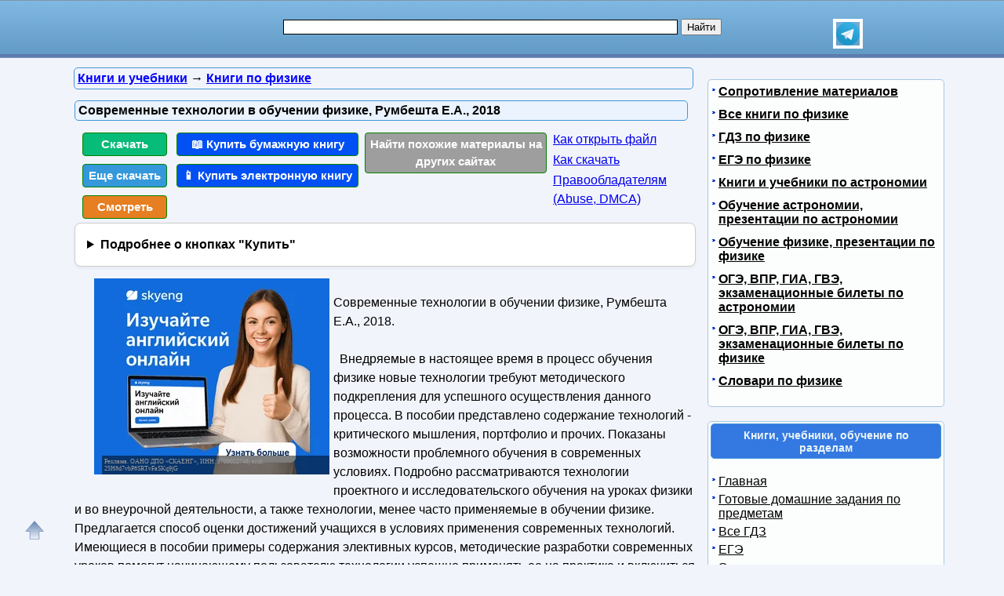

--- FILE ---
content_type: text/html; charset=utf-8
request_url: https://obuchalka.org/rifr/slot/7
body_size: 448
content:
<!DOCTYPE html><html lang="ru"><head><meta charset="UTF-8" /><meta http-equiv="content-type" content="text/html; charset=utf-8" /><meta name="viewport" content="width=device-width, initial-scale=1" /><meta name="robots" content="noindex, nofollow"/><title>&nbsp;</title></head><body style="background:transparent;margin:0;padding:0;text-decoration:none;outline:none;overflow:hidden"><div style="position:relative;outline:none;overflow:hidden;margin:0;padding:0;width:300px;height:250px"><a href="/rifr/click/4943" rel="nofollow" target="_blank" style="text-decoration:none;outline:none"><img src="/rifr/show/4943.webp" style="border:none;width:300px" alt="" /></a>Реклама. ОАНО ДПО «СКАЕНГ», ИНН: 9709022748, erid: 25H8d7vbP8SRTvFaSKq9jG<div style="position:absolute; bottom:0px; left:10px; color:#999999; font-size:8px; background:rgba(0,0,0,0.5); padding:3px;">Реклама. ОАНО ДПО «СКАЕНГ», ИНН: 9709022748, erid: 25H8d7vbP8SRTvFaSKq9jG</div></div></body></html>